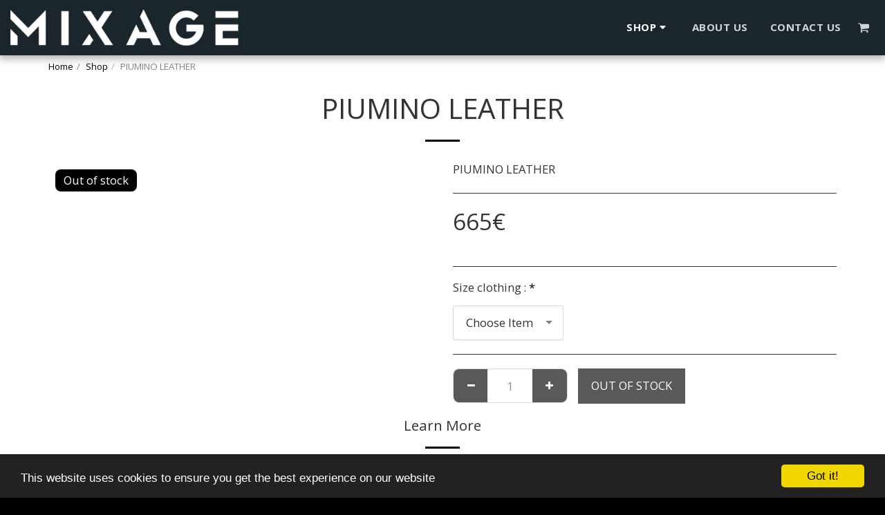

--- FILE ---
content_type: text/plain
request_url: https://www.google-analytics.com/j/collect?v=1&_v=j102&a=2055496775&t=pageview&_s=1&dl=https%3A%2F%2Fwww.mixageboutique.com%2Fshop%2Fpiumino-leather&ul=en-us%40posix&dt=PIUMINO%20LEATHER%20-%20Mixage%20Boutique&sr=1280x720&vp=1280x720&_u=YEBAAEABAAAAACAAI~&jid=1923951126&gjid=983059301&cid=1427724963.1769087204&tid=UA-172815960-1&_gid=196426680.1769087204&_r=1&_slc=1&gtm=45He61k2n81KLN2XNXza200&gcd=13l3l3l3l1l1&dma=0&tag_exp=103116026~103200004~104527907~104528500~104684208~104684211~105391252~115495939~115616986~115938465~115938468~116682876~116988315~117041587&z=607994541
body_size: -452
content:
2,cG-YRBYZWQ1XV